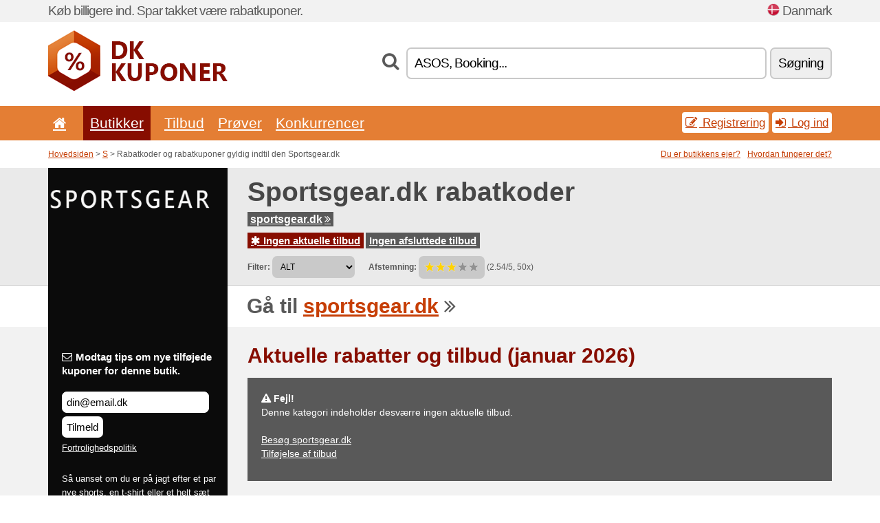

--- FILE ---
content_type: text/html; charset=UTF-8
request_url: https://dkkuponer.net/s/sportsgear-dk/
body_size: 6245
content:
<!doctype html>
<html xmlns="http://www.w3.org/1999/xhtml" lang="dk" xml:lang="dk">
<head>
 <title> Sportsgear rabatkoder og rabatkuponer - januar 2026 - Dkkuponer.net</title>
 <meta http-equiv="content-type" content="text/html;charset=utf-8" />
 <meta http-equiv="content-language" content="dk" />
 <meta name="language" content="dk" />
 <meta name="description" content="Rabatkoder og rabatkuponer gyldig indtil den Sportsgear.dk. . Aktuelle rabatter og tilbud: ..." />
 <meta name="robots" content="index,follow" />
 <meta name="author" content="Netiq.biz" />
 <meta property="og:type" content="article" />
 <meta property="og:title" content=" Sportsgear rabatkoder og rabatkuponer - januar 2026 - Dkkuponer.net" />
 <meta property="og:description" content="Rabatkoder og rabatkuponer gyldig indtil den Sportsgear.dk. . Aktuelle rabatter og tilbud: ..." />
 <meta property="og:site_name" content="DkKuponer.net" />
 <meta property="og:url" content="https://dkkuponer.net/s/sportsgear-dk/" />
 <meta property="og:image" content="https://stat.netiq.biz/img/coupons/sportsgear-dk.png" />
 <meta name="twitter:card" content="summary" />
 <meta http-equiv="X-UA-Compatible" content="IE=edge" />
 <meta name="seznam-ranking-position" content="query-exact: 1.0; query-broad: 1.3; (Google compatible)" />
 <link rel="shortcut icon" href="/favicon.ico" type="image/x-icon" /> 
 <link rel="apple-touch-icon" href="/favicon.ico">
 <link rel="search" href="https://dkkuponer.net/search.xml" type="application/opensearchdescription+xml" title="DkKuponer.net" />
 <link rel="alternate" type="application/rss+xml" title="RSS 2.0" href="https://dkkuponer.net/rss.php" />
 <meta http-equiv="x-dns-prefetch-control" content="on" />
 <link rel="dns-prefetch" href="https://serv.netiq.biz/" /><link rel="dns-prefetch" href="https://stat.netiq.biz/" /><link rel="dns-prefetch" href="https://www.googletagmanager.com" />
 <meta name="viewport" content="width=device-width, initial-scale=1" />
 <link rel="stylesheet" href="https://serv.netiq.biz/engine/coupons/css/style.css?cache=426" type="text/css" />
</head>
<body id="engine"><div id="changec"><div class="container"><div class="txt">Køb billigere ind. Spar takket være rabatkuponer.</div><div class="lang"><img src="https://stat.netiq.biz/general/flag4/dk.png" alt="Danmark" width="16" height="11" />Danmark</div></div></div><div class="bga"></div>
<div id="all" style="margin:0;padding:0;margin-bottom:-20px;">
 <div id="header">
  <div class="container">
   <div class="lang"></div>
   <div class="logo" style="width:261px;height:88px;"><a href="/" title="Rabatkoder og rabatkuponer"><img src="https://serv.netiq.biz/engine/coupons/identity/dkkuponer_net.png" alt="Rabatkoder og rabatkuponer" width="261" height="88" /></a></div>
<div class="search"><form method="get" class="engine" id="searchform" action="/f/"><i class="icon-search"></i><input onfocus="ClearPlaceHolder(this)" onblur="SetPlaceHolder(this)" type="text" name="s" id="search" value="ASOS, Booking..." /><button title="Søgning" type="submit">Søgning</button></form></div>  </div>
 </div>
 <div id="topmenu"><div class="container"><div class="row"><ul><li><a href="/" title="Indledning"><i class="icon-home"></i></a>&nbsp;</li><li class="active" id="imenu3"><a href="#">Butikker</a><ul class="menu3"><li><div><div class="h3"><i class="icon-sort-by-alphabet"></i>Butikker efter alfabet</div><a href="/a/0-9/"><span>0-9</span></a><a href="/a/a/"><span>A</span></a><a href="/a/b/"><span>B</span></a><a href="/a/c/"><span>C</span></a><a href="/a/d/"><span>D</span></a><a href="/a/e/"><span>E</span></a><a href="/a/f/"><span>F</span></a><a href="/a/g/"><span>G</span></a><a href="/a/h/"><span>H</span></a><a href="/a/i/"><span>I</span></a><a href="/a/j/"><span>J</span></a><a href="/a/k/"><span>K</span></a><a href="/a/l/"><span>L</span></a><a href="/a/m/"><span>M</span></a><a href="/a/n/"><span>N</span></a><a href="/a/o/"><span>O</span></a><a href="/a/p/"><span>P</span></a><a href="/a/q/"><span>Q</span></a><a href="/a/r/"><span>R</span></a><a href="/a/s/"><span>S</span></a><a href="/a/t/"><span>T</span></a><a href="/a/u/"><span>U</span></a><a href="/a/v/"><span>V</span></a><a href="/a/w/"><span>W</span></a><a href="/a/x/"><span>X</span></a><a href="/a/y/"><span>Y</span></a><a href="/a/z/"><span>Z</span></a></div></li></ul></li><li id="imenu2"><a href="#">Tilbud</a><ul class="menu2"><li><div class="clearfix"><div class="h3"><i class="icon-ticket"></i>Tilbud efter kategori</div><a href="/c/a/"><span>Alt</span></a><a href="/c/apparater-computere/"><span>Apparater & computere</span></a><a href="/c/boger-musik-film/"><span>Bøger, musik & film</span></a><a href="/c/born-moms/"><span>Børn & moms</span></a><a href="/c/finans-business/"><span>Finans & business</span></a><a href="/c/fodevarer-drikkevarer/"><span>Fødevarer & drikkevarer</span></a><a href="/c/gaver-hobby/"><span>Gaver & hobby</span></a><a href="/c/hjem-have/"><span>Hjem & have</span></a><a href="/c/internet-kommunikation-kuponer/"><span>Internet & kommunikation</span></a><a href="/c/rejser-biler/"><span>Rejser & biler</span></a><a href="/c/smykker/"><span>Smykker</span></a><a href="/c/sport-dyr/"><span>Sport & dyr</span></a><a href="/c/sundhed-skonhed/"><span>Sundhed & skønhed</span></a><a href="/c/toj-beklaedning/"><span>Tøj & beklædning</span></a><a href="/c/uddannelse-kontor/"><span>Uddannelse & kontor</span></a><a href="/c/underholdning-vaeddemal/"><span>Underholdning & væddemål</span></a></div><div><div class="h3"><i class="icon-bell"></i>Andre muligheder</div><a href="/c/top/">Anbefalede tilbud</a><a href="/c/today/">Udløber i dag</a><a href="/c/end/">Afsluttende tilbud</a><a href="/i/add/">+ Tilføjelse af tilbud</a></div></li></ul></li><li><a href="/c/free/">Prøver</a></li><li><a href="/c/contest/">Konkurrencer</a></li></ul><div class="loginpanel"><a class="popup-text" href="#register-dialog"><i class="icon-edit"></i> Registrering</a><a class="popup-text" href="#login-dialog"><i class="icon-signin"></i> Log ind</a></div></div></div><div id="sresults"></div></div>
 <div><div id="hnavi"><div class="container"><div class="cmenu"><a href="/" title="Rabatkoder og rabatkuponer">Hovedsiden</a> > <a href="/a/s/">S</a> > Rabatkoder og rabatkuponer gyldig indtil den  Sportsgear.dk</div><div class="navihelp"><a class="popup-text tle" href="#b2breg-dialog">Du er butikkens ejer?</a><a class="popup-text" href="#help-dialog">Hvordan fungerer det?</a></div></div></div><div id="sinb" class="clearfix"><div class="container"><div class="sle" style="background:#0b0b0b;"><img src="https://stat.netiq.biz/img/coupons/sportsgear-dk.png" alt="Sportsgear.dk" width="270" height="146" /></div><div class="sri"><h1>Sportsgear.dk rabatkoder</h1><div class="clearfix"><div class="hspan"><a href="/?site=452730-sportsgear-dk" title="sportsgear-dk" class="gray" target="_blank" rel="sponsored">sportsgear.dk<i class="icon-double-angle-right"></i></a></div></div><div class="clearfix"><div class="spanel"><span class="stat tred"><a href="/s/sportsgear-dk/#active"><i class="icon-asterisk"></i> Ingen aktuelle tilbud</a></span> <span class="stat tgrey"><a href="/s/sportsgear-dk/#history">Ingen afsluttede tilbud</a></span></div></div><div class="view"><label for="sortby">Filter:</label> <select id="sortby" class="sortby" onchange="visibility(this.value);return false;"><option value="1" selected="selected">ALT</option></select><strong style="margin-left:20px;">Afstemning:</strong> <div class="voters"><a href="/s/sportsgear-dk/?store_vote=1"><img src="https://serv.netiq.biz/engine/coupons/img/stars_on.png" width="16" height="15" alt="1/5" style="width:auto;height:auto;" /></a><a href="/s/sportsgear-dk/?store_vote=2"><img src="https://serv.netiq.biz/engine/coupons/img/stars_on.png" width="16" height="15" alt="2/5" style="width:auto;height:auto;" /></a><a href="/s/sportsgear-dk/?store_vote=3"><img src="https://serv.netiq.biz/engine/coupons/img/stars_on.png" width="16" height="15" alt="3/5" style="width:auto;height:auto;" /></a><a href="/s/sportsgear-dk/?store_vote=4"><img src="https://serv.netiq.biz/engine/coupons/img/stars_off.png" width="16" height="15" alt="4/5" style="width:auto;height:auto;" /></a><a href="/s/sportsgear-dk/?store_vote=5"><img src="https://serv.netiq.biz/engine/coupons/img/stars_off.png" width="16" height="15" alt="5/5" style="width:auto;height:auto;" /></a></div> (2.54/5, 50x)<script type="application/ld+json">{"@context":"http://schema.org/","@type":"Store","@id":"https://dkkuponer.net/s/sportsgear-dk/","name":"Sportsgear.dk","url":"http://sportsgear.dk/","image":"https://stat.netiq.biz/img/coupons/sportsgear-dk.png","description":"Så uanset om du er på jagt efter et par nye shorts, en t-shirt eller et helt sæt til dig selv eller din klub så vil vi gerne være din one-stop løsning.  På stort set alt i det store udvalg kan du vælge om du vil have tryk på eller ej, det er klart at omkostninger pr. tryk er forskelligt om det er et enkelt tryk eller mange, men vi laver det meste indenfor egne 4 vægge og vi er derfor konkurrencedygtige.","aggregateRating":{"@type":"AggregateRating","ratingValue":"2.54","bestRating":"5","worstRating":"1","ratingCount":"50"}}</script></div></div></div></div><div id="bann"><div class="container"><div class="sle" style="background:#0b0b0b;"></div><div class="sri">Gå til <a href="/?site=452730-sportsgear-dk" title="Sportsgear.dk" target="_blank" rel="sponsored">sportsgear.dk</a> <i class="icon-double-angle-right"></i></div></div></div></div>
 <div id="stores" class="container">
  <div id="main" class="row">
<div id="store" style="background-color:#0b0b0b"><div id="sidebar" class="span3" style="background:#0b0b0b"><div class="submeta"><div class="emailnews" style="color:#ffffff"><label for="getemail" class="tit"><i class="icon-envelope-alt"></i>Modtag tips om nye tilføjede kuponer for denne butik.</label><form action="./" name="newsletter" id="sigshop" class="lbig" method="post"><input type="text" id="getemail" name="getemail" value="din@email.dk" style="width:200px;" aria-label="Modtag tips om nye tilføjede kuponer for denne butik." href="#newsletter-dialog" class="popup-text tle" /><button type="submit" style="margin-top:5px;" href="#newsletter-dialog" class="click popup-text tle "aria-label="Tilmeld">Tilmeld</button><input type="hidden" name="getstore" value="452730" /></form><div class="privacy"><a href="/i/privacy/" target="_blank" class="priv">Fortrolighedspolitik</a></div></div><style>.plus,.plus a,#sidebar .plus strong,#sidebar .emailnews a,#sidebar .description a,#sidebar .share a{color:#ffffff;}</style><div class="description" style="color:#ffffff">Så uanset om du er på jagt efter et par nye shorts, en t-shirt eller et helt sæt til dig selv eller din klub så vil vi gerne være din one-stop løsning.  På stort set alt i det store udvalg kan du vælge om du vil have tryk på eller ej, det er klart at omkostninger pr. tryk er forskelligt om det er et enkelt tryk eller mange, men vi laver det meste indenfor egne 4 vægge og vi er derfor konkurrencedygtige.</div><div class="share"><p style="color:#ffffff">I andre lande:</p><div class="eright lhe"><div class="flag"></div></div></div><div class="share"><p style="color:#ffffff">At dele:</p><div class="eright lhe"><a href="https://www.facebook.com/sharer/sharer.php?u=https%3A%2F%2Fdkkuponer.net%2Fs%2Fsportsgear-dk%2F&t=+Sportsgear+rabatkoder+og+rabatkuponer+-+januar+2026" onclick="javascript:window.open(this.href,'','menubar=no,toolbar=no,resizable=yes,scrollbars=yes,height=300,width=600');return false;" target="_blank" style="color:#ffffff">Facebook</a> <i class="icon-facebook" style="color:#ffffff"></i><br /><a href="https://twitter.com/share?url=https%3A%2F%2Fdkkuponer.net%2Fs%2Fsportsgear-dk%2F&text=+Sportsgear+rabatkoder+og+rabatkuponer+-+januar+2026" onclick="javascript:window.open(this.href,'','menubar=no,toolbar=no,resizable=yes,scrollbars=yes,height=300,width=600');return false;" target="_blank" style="color:#ffffff">Twitter</a> <i class="icon-twitter" style="color:#ffffff"></i><br /><a href="https://www.linkedin.com/shareArticle?url=https%3A%2F%2Fdkkuponer.net%2Fs%2Fsportsgear-dk%2F" onclick="javascript:window.open(this.href,'','menubar=no,toolbar=no,resizable=yes,scrollbars=yes,height=300,width=600');return false;" target="_blank" style="color:#ffffff">LinkedIn</a> <i class="icon-linkedin" style="color:#ffffff"></i><br /><a href="https://pinterest.com/pin/create/button/?url=https%3A%2F%2Fdkkuponer.net%2Fs%2Fsportsgear-dk%2F" onclick="javascript:window.open(this.href,'','menubar=no,toolbar=no,resizable=yes,scrollbars=yes,height=300,width=600');return false;" target="_blank" style="color:#ffffff">Pinterest</a> <i class="icon-pinterest" style="color:#ffffff"></i><br /><a href="https://api.whatsapp.com/send?text=https%3A%2F%2Fdkkuponer.net%2Fs%2Fsportsgear-dk%2F" onclick="javascript:window.open(this.href,'','menubar=no,toolbar=no,resizable=yes,scrollbars=yes,height=300,width=600');return false;" target="_blank" style="color:#ffffff">WhatsApp</a> <i class="icon-phone" style="color:#ffffff"></i><br /></div></div></div></div><div id="content" class="span9"><div class="row row-wrap"><div class="clearfix"><a name="active"></a><h3 class="more">Aktuelle rabatter og tilbud (januar 2026)</h3><div id="alert"><p><strong class="warning"><i class="icon-warning-sign"></i> Fejl!</strong><br />Denne kategori indeholder desværre ingen aktuelle tilbud.<br /><br /><a href="/?site=452730-sportsgear-dk" target="_blank" rel="sponsored">Besøg sportsgear.dk</a><br /><a href="/i/add/?store=sportsgear-dk">Tilføjelse af tilbud</a><p></div></div><div class="row row-wrap"><div class="archive atext"><a name="text"></a></div><div><br /><br /></div></div></div><div class="clear"></div></div><script type="application/ld+json">{
"@context":"http://schema.org",
"@type":"BreadcrumbList",
"itemListElement":[{"@type":"ListItem","position":1,"item":{"@id":"https://dkkuponer.net/","name":"Indledning"}},{"@type":"ListItem","position":3,"item":{"@id":"https://dkkuponer.net/s/sportsgear-dk/","name":"Sportsgear.dk Rabatkoden"}}]}</script>
   </div>
  </div>
 </div>
 <div id="social">
<div class="container"><div class="mleft"><h4>Få gratis de nyeste rabatkuponer på din e-mail...</h4><div class="layer email emailnews"><i class="icon-envelope-alt"></i>Nyheder per e-mail<br /><form action="/" name="newemail" id="nesig" class="lbig" method="post"><input type="text" name="new_email" aria-label="E-mail" value="din@email.dk" onfocus="ClearPlaceHolder(this)" onblur="SetPlaceHolder(this)" href="#newsletter-dialog" class="popup-text tle" /><button href="#newsletter-dialog" class="click popup-text tle">Tilmeld</button> <span><a href="/i/privacy/" target="_blank">Fortrolighedspolitik</a></span></form></div><div style="display:block;"><div class="layer facebook"><i class="icon-facebook"></i><a href="https://www.facebook.com/Rabatkoder-og-rabatkuponer-1288866797794367/" target="_blank">Facebook</a></div></div></div></div></div><div id="footer" class="clearfix"><div class="container"><div class="mleft"><div class="layer layerr"><h4>DkKuponer.net</h4><p>Copyright &copy; 2012-2026 <a href="http://netiq.biz/" target="_blank">NetIQ</a>.<br />Alle rettigheder forbeholdes.<br /><a href="/i/countries/" class="butspec">Change Country<i class="icon-mail-forward"></i></a></p></div><div class="layer layerr"><h4>Informationer</h4><ul><li><a href="/i/contact/">Kontakt</a></li><li><a href="/i/bonus/">Bonusprogram</a></li><li><a href="/i/medium/">For medier</a></li><li><a href="/i/privacy/">Fortrolighedspolitik</a></li></ul></div><div class="layer"><h4>Reklame</h4><ul><li><a href="/i/add/?store=sportsgear-dk">Tilføjelse af tilbud</a></li><li><a href="/i/paid/">Reklameprisliste</a></li></ul></div></div></div></div> <div id="login-dialog" class="mfp-with-anim mfp-hide mfp-dialog clearfix">
  <i class="icon-signin dialog-icon"></i>
  <div class="h3">Log ind</div>
  <h5>Velkommen tilbage, nedenfor kan du logge ind...</h5>
  <div class="row-fluid">
   <form action="./" name="login" method="post" class="dialog-form">
    <p><label for="login">E-mail:</label><input class="fmi" type="text" value="din@email.dk" onfocus="ClearPlaceHolder(this)" onblur="SetPlaceHolder(this)" maxlength="50" name="login" id="login" /></p>
    <p><label for="password">Kodeord:</label><input class="fmi" type="password" maxlength="50" name="pass" id="password" /></p>
    <p class="checkbox"><button type="submit" id="logsubmit" class="btn btn-primary click" name="send">Log på</button></p>
   </form>
   <div id="logalert" class="alert"></div>
  </div>
  <ul class="dialog-alt-links">
   <li><a class="popup-text" href="#register-dialog">Registrering</a></li>
   <li><a class="popup-text" href="#password-recover-dialog">Mistet dit kodeord?</a></li>
  </ul>
 </div>
 <div id="register-dialog" class="mfp-with-anim mfp-hide mfp-dialog clearfix">
  <i class="icon-edit dialog-icon"></i>
  <div class="h3">Registrering</div>
  <h5>Få fordelen af at være en registreret bruger. Blandt fordelene hører visning af eksklusive kuponer, muligheden for oprettelse af en liste med favoritbutikker og bonusprogram over priser. Og meget mere...</h5>
  <div class="row-fluid">
   <form action="./" name="register" id="tthi2" method="post" class="dialog-form">
    <p><label for="remail">E-mail:</label><input class="fmi" type="text" value="din@email.dk" onfocus="ClearPlaceHolder(this)" onblur="SetPlaceHolder(this)" maxlength="50" name="remail" id="remail" /></p>
    <p><label for="rpass">Kodeord:</label><input class="fmi" type="password" maxlength="50" name="rpass" id="rpass" /></p>
    <p><label for="rpass2">Kodebekræftelse:</label><input class="fmi" type="password" value="" maxlength="50" name="rpass2" id="rpass2" /></p>   
    <p><label for="rcaptcha4">CAPTCHA:</label><input class="fmi" type="text" value="" name="acap" id="rcaptcha4" /></p><p class="checkbox"><img src="https://serv.netiq.biz/engine/coupons/scripts/captchax.php" alt="CAPTCHA" width="180" height="40" /><a onclick="document.getElementById('tthi2').submit();" style="font-size:1.2em;bottom:25px;left:190px;position:relative;cursor:pointer;">&#10227;</a><input type="hidden" name="antispam" class="antispam" value="lal" /><input type="hidden" name="antispam2" class="antispam2" value="pop" /><input type="hidden" name="urlt" value="https://" /></p>
    <p class="checkbox"><input type="hidden" name="url" value="http" /><input type="hidden" name="url2" value="http2" /><button type="submit" id="regsubmit" class="btn btn-primary click" name="send">Opret en konto</button></p>
    <div id="regalert3" class="alert none"><strong class="warning"><i class="icon-warning-sign"></i>Fejl:</strong>E-mailen er ikke indtastet rigtigt.</div>
    <div id="regalert2" class="alert none"><strong class="warning"><i class="icon-warning-sign"></i>Fejl:</strong>Adgangskoden skal mindst være på 5 tegn.</div>
    <div id="regalert" class="alert none"><strong class="warning"><i class="icon-warning-sign"></i>Fejl:</strong>De indtastede adgangskoder er ikke ens.</div>
    <p><input type="checkbox" name="checkbox" class="checkboxe" value="1" /> Jeg accepterer <a href="/i/privacy/" target="_blank">fortrolighedspolitikken</a>.</p>
   </form>
   <div id="logalert" class="alert"></div>
  </div>
  <ul class="dialog-alt-links">
   <li><a class="popup-text" href="#login-dialog">Log ind</a></li>
  </ul>
 </div>
 <div id="password-recover-dialog" class="mfp-with-anim mfp-hide mfp-dialog clearfix">
  <i class="icon-retweet dialog-icon"></i>
  <div class="h3">Mistet dit kodeord?</div>
  <h5>Har du glemt din kode for log ind? Det gør ikke noget! Vi sender dig en ny...</h5>
  <div class="row-fluid">
   <form action="./" name="forgot" id="tthi2" method="post" class="dialog-form">
    <p><label for="femail">E-mail:</label><input class="fmi" type="text" value="din@email.dk" onfocus="ClearPlaceHolder(this)" onblur="SetPlaceHolder(this)" maxlength="50" name="femail" id="femail" /></p>
    <p><label for="rcaptcha5">CAPTCHA:</label><input class="fmi" type="text" value="" name="acap" id="rcaptcha5" /></p><p class="checkbox"><img src="https://serv.netiq.biz/engine/coupons/scripts/captchax.php" alt="CAPTCHA" width="180" height="40" /><a onclick="document.getElementById('tthi2').submit();" style="font-size:1.2em;bottom:25px;left:190px;position:relative;cursor:pointer;">&#10227;</a><input type="hidden" name="antispam" class="antispam" value="lal" /><input type="hidden" name="antispam2" class="antispam2" value="pop" /><input type="hidden" name="urlt" value="https://" /></p>
    <p class="checkbox"><input type="hidden" name="url" value="http" /><input type="hidden" name="url2" value="http2" /><button type="submit" id="forgotsubmit" class="btn btn-primary click" name="send">Send koden</button></p>
    <div id="forgotalert" class="alert"></div>
   </form>
  </div>
  <ul class="dialog-alt-links">
   <li><a class="popup-text" href="#login-dialog">Log ind</a></li>
  </ul>
 </div>    
 <div id="newsletter-dialog" class="mfp-with-anim mfp-hide mfp-dialog clearfix">
  <i class="icon-retweet dialog-icon"></i>
  <div class="h3">Nyheder per e-mail</div>
  <h5>Nyheder fra dine favoritbutikker (indstilles i menu Favoritter).</h5>
  <div class="row-fluid">
   <form action="./" name="newsemail" id="tthi2" method="post" class="dialog-form">
    <p><label for="nemail">E-mail:</label><input class="fmi" type="text" value="din@email.dk" onfocus="ClearPlaceHolder(this)" onblur="SetPlaceHolder(this)" maxlength="50"" name="nemail" id="nemail" /></p>
<p><label for="newsstore">Favorit butikker:</label><input class="fmi readonly" type="text" value="Sportsgear.dk" id="newsstore" readonly="readonly" /><input type="hidden" name="store" value="452730" /></p>    <p><label for="rcaptcha6">CAPTCHA:</label><input class="fmi" type="text" value="" name="acap" id="rcaptcha6" /></p><p class="checkbox"><img src="https://serv.netiq.biz/engine/coupons/scripts/captchax.php" alt="CAPTCHA" width="180" height="40" /><a onclick="document.getElementById('tthi2').submit();" style="font-size:1.2em;bottom:25px;left:190px;position:relative;cursor:pointer;">&#10227;</a><input type="hidden" name="antispam" class="antispam" value="lal" /><input type="hidden" name="antispam2" class="antispam2" value="pop" /><input type="hidden" name="urlt" value="https://" /></p>
    <p class="checkbox"><button type="submit" id="newssubmit" class="btn btn-primary click" name="send">Log på</button></p>
    <div id="newsalert" class="alert"></div>
   </form>
  </div>
  <ul class="dialog-alt-links">
   <li><a class="popup-text" href="#login-dialog">Log ind</a></li>
  </ul>
 </div>  
 <div id="help-dialog" class="mfp-with-anim mfp-hide mfp-dialog clearfix">
  <i class="icon-question dialog-icon"></i>
  <div class="h3">Hvordan bruger man en rabatkupon?</div>
  <div class="row-fluid txt">
   <h4><span>1. Tilbudssøgning</span></h4>
   <p>Find en rabat til din favorit butik. Gør dig bekendt med rabatvilkårene og klik på kupon for at vise og kopiere koden.</p>
   <h4><span>2. Kuponens indløsning</span></h4>
   <p>Indsæt kuponen i det relevante felt, mens du bestiller („Rabatkupon“, „Rabatkode“ lign.).</p>
   <h4><span>3. Pengebesparelse</span></h4>
   <p>Rabatten trækkes fra bestillingens pris og dermed har så sparet penge.</p>
  </div>
 </div>
<div id="b2breg-dialog" class="mfp-with-anim mfp-hide mfp-dialog clearfix"><i class="icon-edit dialog-icon"></i><div class="h3">Registrering af butikkens administrator</div><h5>Registrer dig som administrator af denne butik og få muligheden for redigering og direkte tilføjelse af tilbud.<br /><br />Den registrerede e-mail skal være under domænet af den pågældende butik eller skal være anført i butikkens kontakter. Inden for 24 timer modtager du adgangsdata.</h5><div class="row-fluid"><form action="./" name="b2breg" id="tthi2" method="post" class="dialog-form"><p><label for="bemail">E-mail:</label><input class="fmi" type="text" value="din@email.dk" onfocus="ClearPlaceHolder(this)" onblur="SetPlaceHolder(this)" maxlength="50" name="bemail" id="bemail" /></p><p><label for="bshop1">Butik:</label><select id="bshop1" name="bshop" class="fmi" readonly="readonly"><option value="452730">Sportsgear.dk</option></select></p><p><label for="rcaptcha7">CAPTCHA:</label><input class="fmi" type="text" value="" name="acap" id="rcaptcha7" /></p><p class="checkbox"><img src="https://serv.netiq.biz/engine/coupons/scripts/captchax.php" alt="CAPTCHA" width="180" height="40" /><a onclick="document.getElementById('tthi2').submit();" style="font-size:1.2em;bottom:25px;left:190px;position:relative;cursor:pointer;">&#10227;</a><input type="hidden" name="antispam" class="antispam" value="lal" /><input type="hidden" name="antispam2" class="antispam2" value="pop" /><input type="hidden" name="urlt" value="https://" /></p><p class="checkbox"><button type="submit" id="b2breg" class="btn btn-primary click" name="send">Opret en konto</button></p></form><div id="b2balert" class="alert"></div></div><ul class="dialog-alt-links"><li><a class="popup-text" href="#login-dialog">Log ind</a></li></ul></div><div id="tag-dialog" class="mfp-with-anim mfp-hide mfp-dialog clearfix"><i class="icon-edit dialog-icon"></i><div class="h3"> - Sportsgear.dk</div><h5></h5><div class="row-fluid"><form action="./" name="tagreg" method="post" class="dialog-form"><p><label for="blist">:</label><input class="fmi readonly" type="text" value="" maxlength="50" name="blist" id="blist" readonly="readonly" /></p><p><label for="bshop2">Butik:</label><select id="bshop2" name="bshop" class="fmi" readonly="readonly"><option value="452730">Sportsgear.dk</option></select></p><p><label for="btag">:</label><input class="fmi" type="text" value="" maxlength="50" name="btag" id="btag" /></p><p class="checkbox"><button type="submit" id="tagreg" class="btn btn-primary click" name="send">Tilføj</button></p></form><div id="tagalert" class="alert"></div></div></div><div class="none">
<script async src="https://www.googletagmanager.com/gtag/js?id=G-TDDXPWCWDD"></script>
<script>
window.dataLayer = window.dataLayer || [];
function gtag(){dataLayer.push(arguments);}
gtag('js',new Date());
gtag('config','G-TDDXPWCWDD');
gtag('config','G-TDDXPWCWDD',{cookie_flags:'max-age=7200;secure;samesite=none'});
</script>
<script type="application/ld+json">{
"@context":"http://schema.org",
"@type":"WebSite",
"@id":"#website",
"url":"https://dkkuponer.net",
"name":"Dkkuponer.net",
"description":"Rabatkoder og rabatkuponer til populære internetbutikker. Daglige opdateringer, eksklusive kuponer.",
"potentialAction":{"@type":"SearchAction","target":"https://dkkuponer.net/s/{search_term_string}","query-input":"required name=search_term_string"}
}</script>
<script type="text/javascript" src="https://serv.netiq.biz/engine/coupons/js/script.js?cache=167"></script>
</div>
<link rel="stylesheet" href="/font.css?cache=2" />
</body>
</html>
